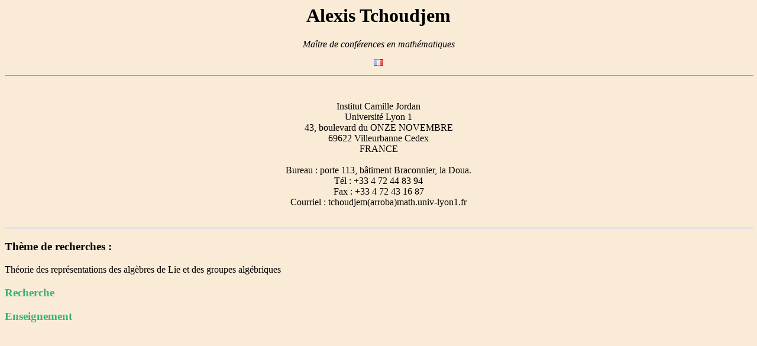

--- FILE ---
content_type: text/html
request_url: http://math.univ-lyon1.fr/~tchoudjem/
body_size: 774
content:
<!DOCTYPE html PUBLIC "-//W3C//DTD HTML 4.01 Transitional//EN">
<html>

<body bgcolor="#FAEBD7" link="#3CB371" alink="#FF4500" text="#000000" vlink="#000000">

<head>
  <title>Page personnelle d'Alexis Tchoudjem</title>
  <meta http-equiv="content-type"
 content="text/html; charset=ISO-8859-1">
  <meta name="author" content="Alexis Tchoudjem">


</head>

<h1 align="center">Alexis Tchoudjem</h1>
<P align="center"><i>Ma&icirc;tre de
conf&eacute;rences en mathématiques</i>
<p align="center"><img align="center"  src="http://math.univ-lyon1.fr/~tchoudjem/IMAGES/drapeau-f.gif"/></p> 
<hr size="2" width="100%">
<br>

<P align="center">
Institut Camille Jordan 
<br>
Universit&eacute; Lyon 1<br>
43, boulevard du ONZE NOVEMBRE<br>
69622 Villeurbanne Cedex<br>

FRANCE<br>
<br>
Bureau : porte 113, bâtiment Braconnier, la Doua. <br>

Tél : +33 4 72 44 83 94  <br>

Fax : +33 4 72 43 16 87<br>

Courriel : tchoudjem(arroba)math.univ-lyon1.fr
<br>


 <br>
<hr size="2" width="100%">
<h3> Thème de recherches : </h3>
Théorie des représentations des algèbres de Lie et des groupes algébriques

<h3><a  href="http://math.univ-lyon1.fr/~tchoudjem/RECHERCHE/recherche.html" STYLE="text-decoration:none" > Recherche</a></h3>


   
   <h3> <a href="http://math.univ-lyon1.fr/~tchoudjem/ENSEIGNEMENT/enseignement.html" STYLE="text-decoration:none" > Enseignement</a></h3>

   </body>
   </html> 
  
